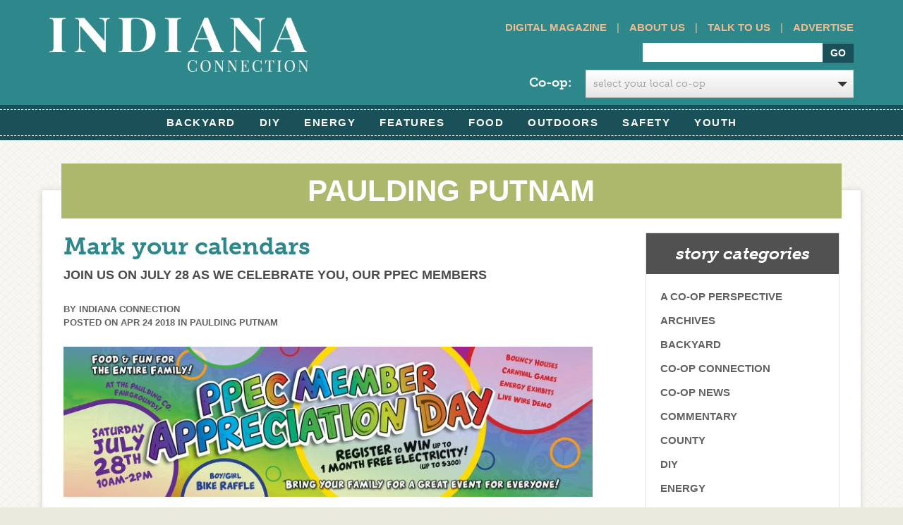

--- FILE ---
content_type: text/html; charset=UTF-8
request_url: https://www.indianaconnection.org/mark-your-calendars/
body_size: 14877
content:
<!doctype html>
<html>
<meta http-equiv="X-UA-Compatible" content="IE=Edge" />

	<head>
		<!-- Facebook Pixel Code -->
<script>

!function(f,b,e,v,n,t,s)


{if(f.fbq)return;n=f.fbq=function(){n.callMethod?


n.callMethod.apply(n,arguments):n.queue.push(arguments)};


if(!f._fbq)f._fbq=n;n.push=n;n.loaded=!0;n.version='2.0';


n.queue=[];t=b.createElement(e);t.async=!0;


t.src=v;s=b.getElementsByTagName(e)[0];


s.parentNode.insertBefore(t,s)}(window,document,'script',


'https://connect.facebook.net/en_US/fbevents.js');


fbq('init', '569565686756359');


fbq('track', 'PageView');

</script>
<noscript>
<img height="1" width="1"
src="https://www.facebook.com/tr?id=569565686756359&ev=PageView
&noscript=1"/>
</noscript>
<!-- End Facebook Pixel Code -->
<meta charset="utf-8">

		<title>Mark your calendars - Indiana Connection</title>
		<link rel="icon" type="image/png" href="https://www.indianaconnection.org/wp-content/themes/electric_consumer-org/library/images/favicon.png">
		<script src="https://use.typekit.net/dgz0sux.js"></script>
<script>try{Typekit.load({ async: true });}catch(e){}</script>
		<!-- Google Chrome Frame for IE -->
		<meta http-equiv="X-UA-Compatible" content="IE=edge,chrome=1">

		<!-- mobile meta (hooray!) -->
		<meta name="HandheldFriendly" content="True">
		<meta name="MobileOptimized" content="320">
		<meta id="dynamicViewport" name="viewport" content="width=device-width, initial-scale=1.0">

		<!-- icons & favicons (for more: http://www.jonathantneal.com/blog/understand-the-favicon/) -->
		<link rel="apple-touch-icon" href="https://www.indianaconnection.org/wp-content/themes/electric_consumer-org/library/images/apple-icon-touch.png">
		<link rel="icon" href="https://www.indianaconnection.org/wp-content/themes/electric_consumer-org/favicon.ico">
		<!--[if IE]>
			<link rel="shortcut icon" href="https://www.indianaconnection.org/wp-content/themes/electric_consumer-org/favicon.ico">
		<![endif]-->
		<!-- or, set /favicon.ico for IE10 win -->
		<meta name="msapplication-TileColor" content="#f01d4f">
		<meta name="msapplication-TileImage" content="https://www.indianaconnection.org/wp-content/themes/electric_consumer-org/library/images/win8-tile-icon.png">

  		

		<!-- wordpress head functions -->
		<meta name='robots' content='index, follow, max-image-preview:large, max-snippet:-1, max-video-preview:-1' />

	<!-- This site is optimized with the Yoast SEO plugin v26.8 - https://yoast.com/product/yoast-seo-wordpress/ -->
	<meta name="description" content="PPEC’s Member Appreciation Day is planned for Saturday, July 28. Members are invited to attend this event at the Paulding County Fairgrounds from 10 a.m." />
	<link rel="canonical" href="https://www.indianaconnection.org/mark-your-calendars/" />
	<meta property="og:locale" content="en_US" />
	<meta property="og:type" content="article" />
	<meta property="og:title" content="Mark your calendars - Indiana Connection" />
	<meta property="og:description" content="PPEC’s Member Appreciation Day is planned for Saturday, July 28. Members are invited to attend this event at the Paulding County Fairgrounds from 10 a.m." />
	<meta property="og:url" content="https://www.indianaconnection.org/mark-your-calendars/" />
	<meta property="og:site_name" content="Indiana Connection" />
	<meta property="article:published_time" content="2018-04-24T19:08:06+00:00" />
	<meta property="og:image" content="https://www.indianaconnection.org/wp-content/uploads/2018/04/PPEC-Member-Appreciation-Day-2018_FINAL-1.jpg" />
	<meta property="og:image:width" content="2000" />
	<meta property="og:image:height" content="568" />
	<meta property="og:image:type" content="image/jpeg" />
	<meta name="author" content="Indiana Connection" />
	<meta name="twitter:label1" content="Written by" />
	<meta name="twitter:data1" content="Indiana Connection" />
	<meta name="twitter:label2" content="Est. reading time" />
	<meta name="twitter:data2" content="1 minute" />
	<script type="application/ld+json" class="yoast-schema-graph">{"@context":"https://schema.org","@graph":[{"@type":"Article","@id":"https://www.indianaconnection.org/mark-your-calendars/#article","isPartOf":{"@id":"https://www.indianaconnection.org/mark-your-calendars/"},"author":{"name":"Indiana Connection","@id":"https://www.indianaconnection.org/#/schema/person/feb970b37e8c99270b75ae63ac303cfb"},"headline":"Mark your calendars","datePublished":"2018-04-24T19:08:06+00:00","mainEntityOfPage":{"@id":"https://www.indianaconnection.org/mark-your-calendars/"},"wordCount":210,"image":{"@id":"https://www.indianaconnection.org/mark-your-calendars/#primaryimage"},"thumbnailUrl":"https://www.indianaconnection.org/wp-content/uploads/2018/04/PPEC-Member-Appreciation-Day-2018_FINAL-1.jpg","articleSection":["Paulding Putnam"],"inLanguage":"en-US"},{"@type":"WebPage","@id":"https://www.indianaconnection.org/mark-your-calendars/","url":"https://www.indianaconnection.org/mark-your-calendars/","name":"Mark your calendars - Indiana Connection","isPartOf":{"@id":"https://www.indianaconnection.org/#website"},"primaryImageOfPage":{"@id":"https://www.indianaconnection.org/mark-your-calendars/#primaryimage"},"image":{"@id":"https://www.indianaconnection.org/mark-your-calendars/#primaryimage"},"thumbnailUrl":"https://www.indianaconnection.org/wp-content/uploads/2018/04/PPEC-Member-Appreciation-Day-2018_FINAL-1.jpg","datePublished":"2018-04-24T19:08:06+00:00","author":{"@id":"https://www.indianaconnection.org/#/schema/person/feb970b37e8c99270b75ae63ac303cfb"},"description":"PPEC’s Member Appreciation Day is planned for Saturday, July 28. Members are invited to attend this event at the Paulding County Fairgrounds from 10 a.m.","breadcrumb":{"@id":"https://www.indianaconnection.org/mark-your-calendars/#breadcrumb"},"inLanguage":"en-US","potentialAction":[{"@type":"ReadAction","target":["https://www.indianaconnection.org/mark-your-calendars/"]}]},{"@type":"ImageObject","inLanguage":"en-US","@id":"https://www.indianaconnection.org/mark-your-calendars/#primaryimage","url":"https://www.indianaconnection.org/wp-content/uploads/2018/04/PPEC-Member-Appreciation-Day-2018_FINAL-1.jpg","contentUrl":"https://www.indianaconnection.org/wp-content/uploads/2018/04/PPEC-Member-Appreciation-Day-2018_FINAL-1.jpg","width":2000,"height":568},{"@type":"BreadcrumbList","@id":"https://www.indianaconnection.org/mark-your-calendars/#breadcrumb","itemListElement":[{"@type":"ListItem","position":1,"name":"Home","item":"https://www.indianaconnection.org/"},{"@type":"ListItem","position":2,"name":"Story Archives","item":"https://www.indianaconnection.org/story-archives/"},{"@type":"ListItem","position":3,"name":"Mark your calendars"}]},{"@type":"WebSite","@id":"https://www.indianaconnection.org/#website","url":"https://www.indianaconnection.org/","name":"Indiana Connection","description":"","potentialAction":[{"@type":"SearchAction","target":{"@type":"EntryPoint","urlTemplate":"https://www.indianaconnection.org/?s={search_term_string}"},"query-input":{"@type":"PropertyValueSpecification","valueRequired":true,"valueName":"search_term_string"}}],"inLanguage":"en-US"},{"@type":"Person","@id":"https://www.indianaconnection.org/#/schema/person/feb970b37e8c99270b75ae63ac303cfb","name":"Indiana Connection","image":{"@type":"ImageObject","inLanguage":"en-US","@id":"https://www.indianaconnection.org/#/schema/person/image/","url":"https://secure.gravatar.com/avatar/0d1b8cd4cc2128c80eb219c05767a97def080beb4a0e97d9c238f91017df4477?s=96&d=mm&r=g","contentUrl":"https://secure.gravatar.com/avatar/0d1b8cd4cc2128c80eb219c05767a97def080beb4a0e97d9c238f91017df4477?s=96&d=mm&r=g","caption":"Indiana Connection"},"url":"https://www.indianaconnection.org/author/econsumer/"}]}</script>
	<!-- / Yoast SEO plugin. -->


<link rel='dns-prefetch' href='//use.typekit.net' />
<link rel='dns-prefetch' href='//maxcdn.bootstrapcdn.com' />
<link rel="alternate" type="application/rss+xml" title="Indiana Connection &raquo; Feed" href="https://www.indianaconnection.org/feed/" />
<link rel="alternate" type="application/rss+xml" title="Indiana Connection &raquo; Comments Feed" href="https://www.indianaconnection.org/comments/feed/" />
<link rel="alternate" title="oEmbed (JSON)" type="application/json+oembed" href="https://www.indianaconnection.org/wp-json/oembed/1.0/embed?url=https%3A%2F%2Fwww.indianaconnection.org%2Fmark-your-calendars%2F" />
<link rel="alternate" title="oEmbed (XML)" type="text/xml+oembed" href="https://www.indianaconnection.org/wp-json/oembed/1.0/embed?url=https%3A%2F%2Fwww.indianaconnection.org%2Fmark-your-calendars%2F&#038;format=xml" />
		<!-- This site uses the Google Analytics by MonsterInsights plugin v9.11.1 - Using Analytics tracking - https://www.monsterinsights.com/ -->
		<!-- Note: MonsterInsights is not currently configured on this site. The site owner needs to authenticate with Google Analytics in the MonsterInsights settings panel. -->
					<!-- No tracking code set -->
				<!-- / Google Analytics by MonsterInsights -->
		<style id='wp-img-auto-sizes-contain-inline-css' type='text/css'>
img:is([sizes=auto i],[sizes^="auto," i]){contain-intrinsic-size:3000px 1500px}
/*# sourceURL=wp-img-auto-sizes-contain-inline-css */
</style>
<style id='wp-emoji-styles-inline-css' type='text/css'>

	img.wp-smiley, img.emoji {
		display: inline !important;
		border: none !important;
		box-shadow: none !important;
		height: 1em !important;
		width: 1em !important;
		margin: 0 0.07em !important;
		vertical-align: -0.1em !important;
		background: none !important;
		padding: 0 !important;
	}
/*# sourceURL=wp-emoji-styles-inline-css */
</style>
<style id='wp-block-library-inline-css' type='text/css'>
:root{--wp-block-synced-color:#7a00df;--wp-block-synced-color--rgb:122,0,223;--wp-bound-block-color:var(--wp-block-synced-color);--wp-editor-canvas-background:#ddd;--wp-admin-theme-color:#007cba;--wp-admin-theme-color--rgb:0,124,186;--wp-admin-theme-color-darker-10:#006ba1;--wp-admin-theme-color-darker-10--rgb:0,107,160.5;--wp-admin-theme-color-darker-20:#005a87;--wp-admin-theme-color-darker-20--rgb:0,90,135;--wp-admin-border-width-focus:2px}@media (min-resolution:192dpi){:root{--wp-admin-border-width-focus:1.5px}}.wp-element-button{cursor:pointer}:root .has-very-light-gray-background-color{background-color:#eee}:root .has-very-dark-gray-background-color{background-color:#313131}:root .has-very-light-gray-color{color:#eee}:root .has-very-dark-gray-color{color:#313131}:root .has-vivid-green-cyan-to-vivid-cyan-blue-gradient-background{background:linear-gradient(135deg,#00d084,#0693e3)}:root .has-purple-crush-gradient-background{background:linear-gradient(135deg,#34e2e4,#4721fb 50%,#ab1dfe)}:root .has-hazy-dawn-gradient-background{background:linear-gradient(135deg,#faaca8,#dad0ec)}:root .has-subdued-olive-gradient-background{background:linear-gradient(135deg,#fafae1,#67a671)}:root .has-atomic-cream-gradient-background{background:linear-gradient(135deg,#fdd79a,#004a59)}:root .has-nightshade-gradient-background{background:linear-gradient(135deg,#330968,#31cdcf)}:root .has-midnight-gradient-background{background:linear-gradient(135deg,#020381,#2874fc)}:root{--wp--preset--font-size--normal:16px;--wp--preset--font-size--huge:42px}.has-regular-font-size{font-size:1em}.has-larger-font-size{font-size:2.625em}.has-normal-font-size{font-size:var(--wp--preset--font-size--normal)}.has-huge-font-size{font-size:var(--wp--preset--font-size--huge)}.has-text-align-center{text-align:center}.has-text-align-left{text-align:left}.has-text-align-right{text-align:right}.has-fit-text{white-space:nowrap!important}#end-resizable-editor-section{display:none}.aligncenter{clear:both}.items-justified-left{justify-content:flex-start}.items-justified-center{justify-content:center}.items-justified-right{justify-content:flex-end}.items-justified-space-between{justify-content:space-between}.screen-reader-text{border:0;clip-path:inset(50%);height:1px;margin:-1px;overflow:hidden;padding:0;position:absolute;width:1px;word-wrap:normal!important}.screen-reader-text:focus{background-color:#ddd;clip-path:none;color:#444;display:block;font-size:1em;height:auto;left:5px;line-height:normal;padding:15px 23px 14px;text-decoration:none;top:5px;width:auto;z-index:100000}html :where(.has-border-color){border-style:solid}html :where([style*=border-top-color]){border-top-style:solid}html :where([style*=border-right-color]){border-right-style:solid}html :where([style*=border-bottom-color]){border-bottom-style:solid}html :where([style*=border-left-color]){border-left-style:solid}html :where([style*=border-width]){border-style:solid}html :where([style*=border-top-width]){border-top-style:solid}html :where([style*=border-right-width]){border-right-style:solid}html :where([style*=border-bottom-width]){border-bottom-style:solid}html :where([style*=border-left-width]){border-left-style:solid}html :where(img[class*=wp-image-]){height:auto;max-width:100%}:where(figure){margin:0 0 1em}html :where(.is-position-sticky){--wp-admin--admin-bar--position-offset:var(--wp-admin--admin-bar--height,0px)}@media screen and (max-width:600px){html :where(.is-position-sticky){--wp-admin--admin-bar--position-offset:0px}}

/*# sourceURL=wp-block-library-inline-css */
</style><style id='global-styles-inline-css' type='text/css'>
:root{--wp--preset--aspect-ratio--square: 1;--wp--preset--aspect-ratio--4-3: 4/3;--wp--preset--aspect-ratio--3-4: 3/4;--wp--preset--aspect-ratio--3-2: 3/2;--wp--preset--aspect-ratio--2-3: 2/3;--wp--preset--aspect-ratio--16-9: 16/9;--wp--preset--aspect-ratio--9-16: 9/16;--wp--preset--color--black: #000000;--wp--preset--color--cyan-bluish-gray: #abb8c3;--wp--preset--color--white: #ffffff;--wp--preset--color--pale-pink: #f78da7;--wp--preset--color--vivid-red: #cf2e2e;--wp--preset--color--luminous-vivid-orange: #ff6900;--wp--preset--color--luminous-vivid-amber: #fcb900;--wp--preset--color--light-green-cyan: #7bdcb5;--wp--preset--color--vivid-green-cyan: #00d084;--wp--preset--color--pale-cyan-blue: #8ed1fc;--wp--preset--color--vivid-cyan-blue: #0693e3;--wp--preset--color--vivid-purple: #9b51e0;--wp--preset--gradient--vivid-cyan-blue-to-vivid-purple: linear-gradient(135deg,rgb(6,147,227) 0%,rgb(155,81,224) 100%);--wp--preset--gradient--light-green-cyan-to-vivid-green-cyan: linear-gradient(135deg,rgb(122,220,180) 0%,rgb(0,208,130) 100%);--wp--preset--gradient--luminous-vivid-amber-to-luminous-vivid-orange: linear-gradient(135deg,rgb(252,185,0) 0%,rgb(255,105,0) 100%);--wp--preset--gradient--luminous-vivid-orange-to-vivid-red: linear-gradient(135deg,rgb(255,105,0) 0%,rgb(207,46,46) 100%);--wp--preset--gradient--very-light-gray-to-cyan-bluish-gray: linear-gradient(135deg,rgb(238,238,238) 0%,rgb(169,184,195) 100%);--wp--preset--gradient--cool-to-warm-spectrum: linear-gradient(135deg,rgb(74,234,220) 0%,rgb(151,120,209) 20%,rgb(207,42,186) 40%,rgb(238,44,130) 60%,rgb(251,105,98) 80%,rgb(254,248,76) 100%);--wp--preset--gradient--blush-light-purple: linear-gradient(135deg,rgb(255,206,236) 0%,rgb(152,150,240) 100%);--wp--preset--gradient--blush-bordeaux: linear-gradient(135deg,rgb(254,205,165) 0%,rgb(254,45,45) 50%,rgb(107,0,62) 100%);--wp--preset--gradient--luminous-dusk: linear-gradient(135deg,rgb(255,203,112) 0%,rgb(199,81,192) 50%,rgb(65,88,208) 100%);--wp--preset--gradient--pale-ocean: linear-gradient(135deg,rgb(255,245,203) 0%,rgb(182,227,212) 50%,rgb(51,167,181) 100%);--wp--preset--gradient--electric-grass: linear-gradient(135deg,rgb(202,248,128) 0%,rgb(113,206,126) 100%);--wp--preset--gradient--midnight: linear-gradient(135deg,rgb(2,3,129) 0%,rgb(40,116,252) 100%);--wp--preset--font-size--small: 13px;--wp--preset--font-size--medium: 20px;--wp--preset--font-size--large: 36px;--wp--preset--font-size--x-large: 42px;--wp--preset--spacing--20: 0.44rem;--wp--preset--spacing--30: 0.67rem;--wp--preset--spacing--40: 1rem;--wp--preset--spacing--50: 1.5rem;--wp--preset--spacing--60: 2.25rem;--wp--preset--spacing--70: 3.38rem;--wp--preset--spacing--80: 5.06rem;--wp--preset--shadow--natural: 6px 6px 9px rgba(0, 0, 0, 0.2);--wp--preset--shadow--deep: 12px 12px 50px rgba(0, 0, 0, 0.4);--wp--preset--shadow--sharp: 6px 6px 0px rgba(0, 0, 0, 0.2);--wp--preset--shadow--outlined: 6px 6px 0px -3px rgb(255, 255, 255), 6px 6px rgb(0, 0, 0);--wp--preset--shadow--crisp: 6px 6px 0px rgb(0, 0, 0);}:where(.is-layout-flex){gap: 0.5em;}:where(.is-layout-grid){gap: 0.5em;}body .is-layout-flex{display: flex;}.is-layout-flex{flex-wrap: wrap;align-items: center;}.is-layout-flex > :is(*, div){margin: 0;}body .is-layout-grid{display: grid;}.is-layout-grid > :is(*, div){margin: 0;}:where(.wp-block-columns.is-layout-flex){gap: 2em;}:where(.wp-block-columns.is-layout-grid){gap: 2em;}:where(.wp-block-post-template.is-layout-flex){gap: 1.25em;}:where(.wp-block-post-template.is-layout-grid){gap: 1.25em;}.has-black-color{color: var(--wp--preset--color--black) !important;}.has-cyan-bluish-gray-color{color: var(--wp--preset--color--cyan-bluish-gray) !important;}.has-white-color{color: var(--wp--preset--color--white) !important;}.has-pale-pink-color{color: var(--wp--preset--color--pale-pink) !important;}.has-vivid-red-color{color: var(--wp--preset--color--vivid-red) !important;}.has-luminous-vivid-orange-color{color: var(--wp--preset--color--luminous-vivid-orange) !important;}.has-luminous-vivid-amber-color{color: var(--wp--preset--color--luminous-vivid-amber) !important;}.has-light-green-cyan-color{color: var(--wp--preset--color--light-green-cyan) !important;}.has-vivid-green-cyan-color{color: var(--wp--preset--color--vivid-green-cyan) !important;}.has-pale-cyan-blue-color{color: var(--wp--preset--color--pale-cyan-blue) !important;}.has-vivid-cyan-blue-color{color: var(--wp--preset--color--vivid-cyan-blue) !important;}.has-vivid-purple-color{color: var(--wp--preset--color--vivid-purple) !important;}.has-black-background-color{background-color: var(--wp--preset--color--black) !important;}.has-cyan-bluish-gray-background-color{background-color: var(--wp--preset--color--cyan-bluish-gray) !important;}.has-white-background-color{background-color: var(--wp--preset--color--white) !important;}.has-pale-pink-background-color{background-color: var(--wp--preset--color--pale-pink) !important;}.has-vivid-red-background-color{background-color: var(--wp--preset--color--vivid-red) !important;}.has-luminous-vivid-orange-background-color{background-color: var(--wp--preset--color--luminous-vivid-orange) !important;}.has-luminous-vivid-amber-background-color{background-color: var(--wp--preset--color--luminous-vivid-amber) !important;}.has-light-green-cyan-background-color{background-color: var(--wp--preset--color--light-green-cyan) !important;}.has-vivid-green-cyan-background-color{background-color: var(--wp--preset--color--vivid-green-cyan) !important;}.has-pale-cyan-blue-background-color{background-color: var(--wp--preset--color--pale-cyan-blue) !important;}.has-vivid-cyan-blue-background-color{background-color: var(--wp--preset--color--vivid-cyan-blue) !important;}.has-vivid-purple-background-color{background-color: var(--wp--preset--color--vivid-purple) !important;}.has-black-border-color{border-color: var(--wp--preset--color--black) !important;}.has-cyan-bluish-gray-border-color{border-color: var(--wp--preset--color--cyan-bluish-gray) !important;}.has-white-border-color{border-color: var(--wp--preset--color--white) !important;}.has-pale-pink-border-color{border-color: var(--wp--preset--color--pale-pink) !important;}.has-vivid-red-border-color{border-color: var(--wp--preset--color--vivid-red) !important;}.has-luminous-vivid-orange-border-color{border-color: var(--wp--preset--color--luminous-vivid-orange) !important;}.has-luminous-vivid-amber-border-color{border-color: var(--wp--preset--color--luminous-vivid-amber) !important;}.has-light-green-cyan-border-color{border-color: var(--wp--preset--color--light-green-cyan) !important;}.has-vivid-green-cyan-border-color{border-color: var(--wp--preset--color--vivid-green-cyan) !important;}.has-pale-cyan-blue-border-color{border-color: var(--wp--preset--color--pale-cyan-blue) !important;}.has-vivid-cyan-blue-border-color{border-color: var(--wp--preset--color--vivid-cyan-blue) !important;}.has-vivid-purple-border-color{border-color: var(--wp--preset--color--vivid-purple) !important;}.has-vivid-cyan-blue-to-vivid-purple-gradient-background{background: var(--wp--preset--gradient--vivid-cyan-blue-to-vivid-purple) !important;}.has-light-green-cyan-to-vivid-green-cyan-gradient-background{background: var(--wp--preset--gradient--light-green-cyan-to-vivid-green-cyan) !important;}.has-luminous-vivid-amber-to-luminous-vivid-orange-gradient-background{background: var(--wp--preset--gradient--luminous-vivid-amber-to-luminous-vivid-orange) !important;}.has-luminous-vivid-orange-to-vivid-red-gradient-background{background: var(--wp--preset--gradient--luminous-vivid-orange-to-vivid-red) !important;}.has-very-light-gray-to-cyan-bluish-gray-gradient-background{background: var(--wp--preset--gradient--very-light-gray-to-cyan-bluish-gray) !important;}.has-cool-to-warm-spectrum-gradient-background{background: var(--wp--preset--gradient--cool-to-warm-spectrum) !important;}.has-blush-light-purple-gradient-background{background: var(--wp--preset--gradient--blush-light-purple) !important;}.has-blush-bordeaux-gradient-background{background: var(--wp--preset--gradient--blush-bordeaux) !important;}.has-luminous-dusk-gradient-background{background: var(--wp--preset--gradient--luminous-dusk) !important;}.has-pale-ocean-gradient-background{background: var(--wp--preset--gradient--pale-ocean) !important;}.has-electric-grass-gradient-background{background: var(--wp--preset--gradient--electric-grass) !important;}.has-midnight-gradient-background{background: var(--wp--preset--gradient--midnight) !important;}.has-small-font-size{font-size: var(--wp--preset--font-size--small) !important;}.has-medium-font-size{font-size: var(--wp--preset--font-size--medium) !important;}.has-large-font-size{font-size: var(--wp--preset--font-size--large) !important;}.has-x-large-font-size{font-size: var(--wp--preset--font-size--x-large) !important;}
/*# sourceURL=global-styles-inline-css */
</style>

<style id='classic-theme-styles-inline-css' type='text/css'>
/*! This file is auto-generated */
.wp-block-button__link{color:#fff;background-color:#32373c;border-radius:9999px;box-shadow:none;text-decoration:none;padding:calc(.667em + 2px) calc(1.333em + 2px);font-size:1.125em}.wp-block-file__button{background:#32373c;color:#fff;text-decoration:none}
/*# sourceURL=/wp-includes/css/classic-themes.min.css */
</style>
<link rel='stylesheet' id='categories-images-styles-css' href='https://www.indianaconnection.org/wp-content/plugins/categories-images/assets/css/zci-styles.css' type='text/css' media='all' />
<link rel='stylesheet' id='photospace_responsive_gallery-frontend-css' href='https://www.indianaconnection.org/wp-content/plugins/photospace-responsive/plugin-assets/css/frontend.css' type='text/css' media='all' />
<link rel='stylesheet' id='bootstrap-stylesheet-css' href='https://www.indianaconnection.org/wp-content/themes/electric_consumer-org/library/css/bootstrap.css' type='text/css' media='all' />
<link rel='stylesheet' id='bones-stylesheet-css' href='https://www.indianaconnection.org/wp-content/themes/electric_consumer-org/library/css/style.css' type='text/css' media='all' />
<link rel='stylesheet' id='font-awesome-css' href='//maxcdn.bootstrapcdn.com/font-awesome/4.2.0/css/font-awesome.min.css' type='text/css' media='all' />
<script type="text/javascript" src="https://www.indianaconnection.org/wp-includes/js/jquery/jquery.min.js" id="jquery-core-js"></script>
<script type="text/javascript" src="https://www.indianaconnection.org/wp-includes/js/jquery/jquery-migrate.min.js" id="jquery-migrate-js"></script>
<script type="text/javascript" src="//use.typekit.net/bcl3tee.js" id="typekit-js"></script>
<script type="text/javascript" src="https://www.indianaconnection.org/wp-content/themes/electric_consumer-org/library/js/libs/modernizr.custom.min.js" id="bones-modernizr-js"></script>
<script type="text/javascript" src="https://www.indianaconnection.org/wp-content/themes/electric_consumer-org/library/js/libs/jquery.selectric.js" id="selectric-js"></script>
<script type="text/javascript" src="https://www.indianaconnection.org/wp-content/themes/electric_consumer-org/library/js/libs/respond.min.js" id="respond-js-js"></script>
<link rel="https://api.w.org/" href="https://www.indianaconnection.org/wp-json/" /><link rel="alternate" title="JSON" type="application/json" href="https://www.indianaconnection.org/wp-json/wp/v2/posts/19683" /><link rel='shortlink' href='https://www.indianaconnection.org/?p=19683' />
<!--	photospace [ START ] -->
<style type="text/css">

.photospace_res ul.thumbs img {
    width: 0px;
    height: 0px;
}

.photospace_res .thumnail_row a.pageLink {
    width: 0px;
    height: 0px;
    line-height: 0px;
}



</style>
<!--	photospace [ END ] --> 
<script type="text/javascript">
(function(url){
	if(/(?:Chrome\/26\.0\.1410\.63 Safari\/537\.31|WordfenceTestMonBot)/.test(navigator.userAgent)){ return; }
	var addEvent = function(evt, handler) {
		if (window.addEventListener) {
			document.addEventListener(evt, handler, false);
		} else if (window.attachEvent) {
			document.attachEvent('on' + evt, handler);
		}
	};
	var removeEvent = function(evt, handler) {
		if (window.removeEventListener) {
			document.removeEventListener(evt, handler, false);
		} else if (window.detachEvent) {
			document.detachEvent('on' + evt, handler);
		}
	};
	var evts = 'contextmenu dblclick drag dragend dragenter dragleave dragover dragstart drop keydown keypress keyup mousedown mousemove mouseout mouseover mouseup mousewheel scroll'.split(' ');
	var logHuman = function() {
		if (window.wfLogHumanRan) { return; }
		window.wfLogHumanRan = true;
		var wfscr = document.createElement('script');
		wfscr.type = 'text/javascript';
		wfscr.async = true;
		wfscr.src = url + '&r=' + Math.random();
		(document.getElementsByTagName('head')[0]||document.getElementsByTagName('body')[0]).appendChild(wfscr);
		for (var i = 0; i < evts.length; i++) {
			removeEvent(evts[i], logHuman);
		}
	};
	for (var i = 0; i < evts.length; i++) {
		addEvent(evts[i], logHuman);
	}
})('//www.indianaconnection.org/?wordfence_lh=1&hid=0ACAC6C330950AA2477AF8E70792A86D');
</script><script>document.documentElement.className += " js";</script>
		<!-- Facebook Pixel Code -->
		<script>
			var aepc_pixel = {"pixel_id":"569565686756359","user":{},"enable_advanced_events":"yes","fire_delay":"0"},
				aepc_pixel_args = [],
				aepc_extend_args = function( args ) {
					if ( typeof args === 'undefined' ) {
						args = {};
					}

					for(var key in aepc_pixel_args)
						args[key] = aepc_pixel_args[key];

					return args;
				};

			// Extend args
			if ( 'yes' === aepc_pixel.enable_advanced_events ) {
				aepc_pixel_args.userAgent = navigator.userAgent;
				aepc_pixel_args.language = navigator.language;

				if ( document.referrer.indexOf( document.domain ) < 0 ) {
					aepc_pixel_args.referrer = document.referrer;
				}
			}
		</script>
		<script>
						!function(f,b,e,v,n,t,s){if(f.fbq)return;n=f.fbq=function(){n.callMethod?
				n.callMethod.apply(n,arguments):n.queue.push(arguments)};if(!f._fbq)f._fbq=n;
				n.push=n;n.loaded=!0;n.version='2.0';n.agent='dvpixelcaffeinewordpress';n.queue=[];t=b.createElement(e);t.async=!0;
				t.src=v;s=b.getElementsByTagName(e)[0];s.parentNode.insertBefore(t,s)}(window,
				document,'script','https://connect.facebook.net/en_US/fbevents.js');
			
						fbq('init', aepc_pixel.pixel_id, aepc_pixel.user);

						setTimeout( function() {
				fbq('track', "PageView", aepc_pixel_args);
			}, aepc_pixel.fire_delay * 1000 );
					</script>
				<noscript><img height="1" width="1" style="display:none"
		               src="https://www.facebook.com/tr?id=569565686756359&ev=PageView&noscript=1"
			/></noscript>
				<!-- End Facebook Pixel Code -->
				<style type="text/css" id="wp-custom-css">
			#main-nav .nav {
    float: none;
}
.fa-twitter:before {
    content: "";
	background-image: url("https://www.indianaconnection.org/wp-content/themes/electric_consumer-org/library/images/x-twitter.svg");
	height: 12px;
    width: 12px;
    display: block;
}
.entry-content h2{
	color: #ff1b01;
    font-weight: 600;
	font-size: 24px;
}
.header #searchform { 
    margin-bottom: 10px;
}
.mini-nav {
    padding-bottom: 10px;
}
.selectcoopdiv{
	clear: both;
    z-index: 99999;
    position: relative;
    width: 100%;
    text-align: left;
	display: block;
	    float: right;
}

.selectcoopdiv label {
    font-weight: bold;
    font-size: 18px;
    color: #fff;
	padding-top: 5px;
	    text-transform: none !important;
}
}

.selectcoopdiv p{
	overflow: visible !important;

}
@media (max-width: 767px) {
    #slider {display: inherit;}
}
#slider .flex-control-thumbs {
z-index: 9998;
}
.entry-content img {
	margin: 0 0 0 0;
}

.wp-block-image figcaption {
	font-size: 85%;
	font-weight: bold;
}

.button a {
	background: #f6ac5f !important
}

.button a:hover {
	background: #2e878a !important
}		</style>
				<!-- end of wordpress head -->
		 
		<!-- drop Google Analytics Here -->
		<!-- end analytics -->
		<script type="text/javascript">
			//Typekit - load early to avoid flash of unstyled text
	    	try{Typekit.load();}catch(e){};
	    </script>

	 
	<!--[if lte IE 9]>
		<style type="text/css">
			.stories .story .content {
				width: 50%;
			}
		</style>
	<![endif]-->

	</head>

	<body class="wp-singular post-template-default single single-post postid-19683 single-format-standard wp-theme-electric_consumer-org category-paulding-putnam-electric-cooperative category-co-op-news chrome osx">
			<header class="header" role="banner">

				<div id="inner-header" class="container">
					<div class="row">
						<!-- to use a image just replace the bloginfo('name') with your img src and remove the surrounding <p> -->
						<h1 id="logo" class="col-md-4 col-sm-4">
							<a href="https://www.indianaconnection.org" rel="nofollow">
								<img  id="site_logo"  src='https://www.indianaconnection.org/wp-content/themes/electric_consumer-org/library/images/indcon-logo.png' alt="logo" /></a>
						</h1>
 
						<div class="col-md-8 search">
							<div class="mini-nav"><a href="https://www.indianaconnection.org/digital-magazine">Digital Magazine</a> | <a href="https://www.indianaconnection.org/about-us">About Us</a> | <a href="https://www.indianaconnection.org/talk-to-us">Talk to Us</a> | <a href="https://www.indianaconnection.org/advertising-in-indiana-connection">Advertise</a> </div>
							<div class="tagline show-mobile"></div>
							<form role="search" method="get" id="searchform" action="https://www.indianaconnection.org/" >
    <label class="screen-reader-text" for="s"></label>
    <input type="text" value="" name="s" id="s" placeholder="" />
    <input type="submit" class="btn" id="searchsubmit" value="Go" />
    </form>							 <div class="selectcoopdiv" style="clear: both;">
          <div class="row">
            <div class="col-md-2 col-md-offset-2 col-xs-3 text-right"> <label>Co-op:</label> </div>
            <div class="col-md-8  col-xs-9">
              <select id="select-coop">
                <option value="">Select your local Co-op</option>
                <option  value="bartholomew-county-remc">Bartholomew County REMC</option><option  value="boone-power">Boone Power</option><option  value="carroll-white-remc">Carroll White REMC</option><option  value="clark-county-remc">Clark County REMC</option><option  value="daviess-martin-county-remc">Daviess-Martin County REMC</option><option  value="decatur-county-remc">Decatur County REMC</option><option  value="dubois-rec">Dubois REC</option><option  value="fulton-county-remc">Fulton County REMC</option><option  value="harrison-remc">Harrison REMC</option><option  value="heartland-remc">Heartland REMC</option><option  value="henry-county-remc">Henry County REMC</option><option  value="jackson-county-remc">Jackson County REMC</option><option  value="jasper-county-remc">Jasper County REMC</option><option  value="jay-county-remc">Jay County REMC</option><option  value="kankakee-valley-remc">Kankakee Valley REMC</option><option  value="kosciusko-remc">Kosciusko REMC</option><option  value="lagrange-county-remc">LaGrange County REMC</option><option  value="marshall-county-remc">Marshall County REMC</option><option  value="miami-cass-remc">Miami-Cass REMC</option><option  value="newton-county-remc">Newton County REMC</option><option  value="noble-remc">Noble REMC</option><option  value="orange-county-remc">Orange County REMC</option><option  value="paulding-putnam-electric-cooperative">Paulding Putnam</option><option  value="southeastern-indiana-remc">Southeastern Indiana REMC</option><option  value="southern-indiana-power">Southern Indiana Power</option><option  value="steuben-county-remc">Steuben County REMC</option><option  value="tipmont">Tipmont</option><option  value="warren-county-remc">Warren County REMC</option><option  value="win-energy-remc">WIN Energy REMC</option>
              </select>
            </div>
         	 </div>
        	</div>							<div class="tagline"></div>
						</div>
					</div>
				</div> <!-- end #inner-header -->

			</header> <!-- end header -->
			<!-- CUSTOM NAV to handle full width dropdown -->
			<div id="main-nav">
				<nav class="navbar navbar-default" role="navigation">
					<div class="top-border"></div>
					<div class="container">
						<ul id="menu-main-menu" class="nav navbar-nav"><li id="menu-item-490" class="menu-item menu-item-type-taxonomy menu-item-object-category menu-item-490"><a href="https://www.indianaconnection.org/category/backyard/">Backyard</a></li>
<li id="menu-item-11641" class="menu-item menu-item-type-taxonomy menu-item-object-category menu-item-11641"><a href="https://www.indianaconnection.org/category/diy/">DIY</a></li>
<li id="menu-item-15265" class="menu-item menu-item-type-taxonomy menu-item-object-category menu-item-has-children menu-item-15265"><a href="https://www.indianaconnection.org/category/energy/">Energy</a>
<ul class="sub-menu">
	<li id="menu-item-650" class="menu-item menu-item-type-taxonomy menu-item-object-category menu-item-650"><a href="https://www.indianaconnection.org/category/product-picks/">Product Picks</a></li>
	<li id="menu-item-15252" class="menu-item menu-item-type-taxonomy menu-item-object-category menu-item-15252"><a href="https://www.indianaconnection.org/category/product-recalls/">Product Recalls</a></li>
</ul>
</li>
<li id="menu-item-934" class="menu-item menu-item-type-taxonomy menu-item-object-category menu-item-has-children menu-item-934"><a href="https://www.indianaconnection.org/category/features/">Features</a>
<ul class="sub-menu">
	<li id="menu-item-40441" class="menu-item menu-item-type-taxonomy menu-item-object-category menu-item-40441"><a href="https://www.indianaconnection.org/category/features/from-the-editor-features/">From the Editor</a></li>
	<li id="menu-item-24646" class="menu-item menu-item-type-taxonomy menu-item-object-category menu-item-24646"><a href="https://www.indianaconnection.org/category/features/profile/">Profile</a></li>
	<li id="menu-item-24648" class="menu-item menu-item-type-taxonomy menu-item-object-category menu-item-24648"><a href="https://www.indianaconnection.org/category/features/pets/">Pets</a></li>
	<li id="menu-item-24649" class="menu-item menu-item-type-taxonomy menu-item-object-category menu-item-24649"><a href="https://www.indianaconnection.org/category/features/travel/">Travel</a></li>
	<li id="menu-item-24650" class="menu-item menu-item-type-taxonomy menu-item-object-category menu-item-24650"><a href="https://www.indianaconnection.org/category/features/county/">County</a></li>
</ul>
</li>
<li id="menu-item-489" class="menu-item menu-item-type-post_type_archive menu-item-object-recipes menu-item-has-children menu-item-489"><a href="https://www.indianaconnection.org/recipes/">Food</a>
<ul class="sub-menu">
	<li id="menu-item-251" class="menu-item menu-item-type-post_type menu-item-object-page menu-item-251"><a href="https://www.indianaconnection.org/food/submit-a-recipe/">Submit A Recipe</a></li>
	<li id="menu-item-14775" class="menu-item menu-item-type-taxonomy menu-item-object-category menu-item-14775"><a href="https://www.indianaconnection.org/category/indiana-eats/">Indiana Eats</a></li>
</ul>
</li>
<li id="menu-item-15266" class="menu-item menu-item-type-taxonomy menu-item-object-category menu-item-15266"><a href="https://www.indianaconnection.org/category/outdoors/">Outdoors</a></li>
<li id="menu-item-14634" class="menu-item menu-item-type-taxonomy menu-item-object-category menu-item-14634"><a href="https://www.indianaconnection.org/category/safety/">Safety</a></li>
<li id="menu-item-62109" class="menu-item menu-item-type-custom menu-item-object-custom menu-item-has-children menu-item-62109"><a href="#">Youth</a>
<ul class="sub-menu">
	<li id="menu-item-62111" class="menu-item menu-item-type-post_type menu-item-object-page menu-item-62111"><a href="https://www.indianaconnection.org/art-gallery/">Cooperative Student Art Contest</a></li>
	<li id="menu-item-62110" class="menu-item menu-item-type-post_type menu-item-object-page menu-item-62110"><a href="https://www.indianaconnection.org/youthpowerandhope/">Youth Power and Hope Awards</a></li>
</ul>
</li>
</ul>
					</div> 
						<!-- Brand and toggle get grouped for better mobile display --> 
						<div class="navbar-header"> 
							<button type="button" class="navbar-toggle" data-toggle="collapse" data-target=".navbar-collapse">
							  <span class="sr-only">Toggle navigation</span> 
							  <div class="navbar-icons">
								  <span class="icon-bar"></span> 
								  <span class="icon-bar"></span> 
								  <span class="icon-bar"></span>
							  </div>
							   <span class="navbar-text">MENU</span>
							</button> 
						</div>
					
					<div class="bottom-border"></div>
					<!-- Collect the nav links, forms, and other content for toggling -->
					<div class="collapse navbar-collapse navbar-ex1-collapse"> 
						<ul id="menu-mobile-menu" class="nav navbar-nav mobile-menu"><li id="menu-item-15272" class="menu-item menu-item-type-taxonomy menu-item-object-category menu-item-15272"><a title="Backyard" href="https://www.indianaconnection.org/category/backyard/">Backyard</a></li>
<li id="menu-item-15274" class="menu-item menu-item-type-taxonomy menu-item-object-category menu-item-15274"><a title="DIY" href="https://www.indianaconnection.org/category/diy/">DIY</a></li>
<li id="menu-item-15269" class="menu-item menu-item-type-taxonomy menu-item-object-category menu-item-15269"><a title="Energy" href="https://www.indianaconnection.org/category/energy/">Energy</a></li>
<li id="menu-item-15270" class="menu-item menu-item-type-taxonomy menu-item-object-category menu-item-15270"><a title="Features" href="https://www.indianaconnection.org/category/features/">Features</a></li>
<li id="menu-item-62113" class="menu-item menu-item-type-custom menu-item-object-custom menu-item-62113"><a title="Indiana Eats" href="https://www.indianaconnection.org/category/indiana-eats/">Indiana Eats</a></li>
<li id="menu-item-15271" class="menu-item menu-item-type-taxonomy menu-item-object-category menu-item-15271"><a title="Outdoors" href="https://www.indianaconnection.org/category/outdoors/">Outdoors</a></li>
<li id="menu-item-15281" class="menu-item menu-item-type-post_type_archive menu-item-object-recipes menu-item-15281"><a title="Recipes" href="https://www.indianaconnection.org/recipes/">Recipes</a></li>
<li id="menu-item-15275" class="menu-item menu-item-type-taxonomy menu-item-object-category menu-item-15275"><a title="Safety" href="https://www.indianaconnection.org/category/safety/">Safety</a></li>
<li id="menu-item-62112" class="menu-item menu-item-type-post_type menu-item-object-page menu-item-62112"><a title="Cooperative Student Art Contest" href="https://www.indianaconnection.org/art-gallery/">Cooperative Student Art Contest</a></li>
</ul>					</div>
				</nav>
			</div>
			
			<div class="bg-wrapper">			
			<div id="content" class="container">

				<header class="article-header">
					
					<h1 class="page-title entry-title" itemprop="headline">
					Paulding Putnam					</h1>
			    </header> <!-- end article header -->

				<div id="inner-content" class="row">
			
					
					<div id="main" class="col-md-9" role="main">

											
							<article id="post-19683" class="clearfix post-19683 post type-post status-publish format-standard has-post-thumbnail hentry category-paulding-putnam-electric-cooperative" role="article" itemscope itemtype="http://schema.org/BlogPosting">
								<h1 class="post-title">Mark your calendars</h1>
																	<h3 class="subtitle">Join us on July 28 as we celebrate you, our PPEC members</h3>
																<div class="meta">
									By <a href="https://www.indianaconnection.org/author/econsumer/" title="Posts by Indiana Connection" rel="author">Indiana Connection</a><br>
									Posted on Apr 24 2018 in <a href="https://www.indianaconnection.org/category/co-op-news/paulding-putnam-electric-cooperative/" rel="category tag">Paulding Putnam</a>								</div>
								
								<div class="share">
									<div class="addthis_toolbox addthis_default_style addthis_32x32_style">
										<a class="addthis_button_facebook"></a>
										<a class="addthis_button_twitter"></a>
										<a class="addthis_button_pinterest_share"></a>
										<a class="addthis_button_googleplus"></a>
										<a class="addthis_button_email"></a>
									</div>
								</div>
								
								<section class="entry-content clearfix" itemprop="articleBody">

									<p><img fetchpriority="high" decoding="async" class="alignleft wp-image-19684" src="http://www.indianaconnection.org/wp-content/uploads/2018/04/PPEC-Member-Appreciation-Day-2018_FINAL-1-300x85.jpg" alt="" width="750" height="213" srcset="https://www.indianaconnection.org/wp-content/uploads/2018/04/PPEC-Member-Appreciation-Day-2018_FINAL-1-300x85.jpg 300w, https://www.indianaconnection.org/wp-content/uploads/2018/04/PPEC-Member-Appreciation-Day-2018_FINAL-1-768x218.jpg 768w, https://www.indianaconnection.org/wp-content/uploads/2018/04/PPEC-Member-Appreciation-Day-2018_FINAL-1-1024x291.jpg 1024w, https://www.indianaconnection.org/wp-content/uploads/2018/04/PPEC-Member-Appreciation-Day-2018_FINAL-1-100x28.jpg 100w, https://www.indianaconnection.org/wp-content/uploads/2018/04/PPEC-Member-Appreciation-Day-2018_FINAL-1-1035x294.jpg 1035w, https://www.indianaconnection.org/wp-content/uploads/2018/04/PPEC-Member-Appreciation-Day-2018_FINAL-1-960x273.jpg 960w, https://www.indianaconnection.org/wp-content/uploads/2018/04/PPEC-Member-Appreciation-Day-2018_FINAL-1-650x185.jpg 650w, https://www.indianaconnection.org/wp-content/uploads/2018/04/PPEC-Member-Appreciation-Day-2018_FINAL-1.jpg 2000w" sizes="(max-width: 750px) 100vw, 750px" />PPEC’s Member Appreciation Day is planned for Saturday, July 28. Members are invited to attend this event at the Paulding County Fairgrounds from 10 a.m. to 2 p.m.<span class="Apple-converted-space"> </span></p>
<p>This is a fun family event with bouncy houses and carnival games. We’ll also be showcasing what the electric co-op has to offer.</p>
<p>Members will receive a FREE lunch and have the opportunity to enter a drawing for FREE electricity for 1 month (up to $300). A girl’s and boy’s bike (two total) will also be raffled off.<span class="Apple-converted-space"> </span></p>
<p>Our experienced staff will conduct a live wire demo that explains the dangers of electricity. This demo explains what to do if you are in a car accident and power lines are down.<span class="Apple-converted-space"> </span></p>
<p>Safety and Compliance Manager Dee Renollet has been conducting this demonstration for years at local schools and for emergency personnel, and it always resonates well. If you ask local students, it’s a fan favorite.</p>
<p>PPEC’s Energy Advisor Peter Niagu will be offering demonstrations with the PPEC energy bike. If you have questions when it comes to energy efficiency, he can definitely help.<span class="Apple-converted-space"> </span></p>
<p>More information will be provided in our June issue of the magazine, or you can also follow us on social media for updates.<span class="Apple-converted-space"> </span></p>
								</section> <!-- end article section -->
								            <div id="related-posts">
                <h4>Related Stories</h4>
                <div id="bones-related-posts">
                                       <div class="related_post">
                        <div class="related-posts-image">
                            <a class="entry-related" href="https://www.indianaconnection.org/ready-to-connect-016d_v038pau_ic/" title="Ready to connect"><img width="260" height="260" src="https://www.indianaconnection.org/wp-content/uploads/2023/03/GettyImages-1251503688-WEB-260x260.jpg" class="attachment-related-thumb size-related-thumb wp-post-image" alt="" decoding="async" srcset="https://www.indianaconnection.org/wp-content/uploads/2023/03/GettyImages-1251503688-WEB-260x260.jpg 260w, https://www.indianaconnection.org/wp-content/uploads/2023/03/GettyImages-1251503688-WEB-150x150.jpg 150w, https://www.indianaconnection.org/wp-content/uploads/2023/03/GettyImages-1251503688-WEB-350x350.jpg 350w, https://www.indianaconnection.org/wp-content/uploads/2023/03/GettyImages-1251503688-WEB-34x34.jpg 34w, https://www.indianaconnection.org/wp-content/uploads/2023/03/GettyImages-1251503688-WEB-300x300.jpg 300w, https://www.indianaconnection.org/wp-content/uploads/2023/03/GettyImages-1251503688-WEB-125x125.jpg 125w" sizes="(max-width: 260px) 100vw, 260px" /></a> 
                        </div>
                        <h6>
                            <a class="entry-related" href="https://www.indianaconnection.org/ready-to-connect-016d_v038pau_ic/" title="Ready to connect">Ready to connect</a>
                        </h6>
                    </div>
                                       <div class="related_post">
                        <div class="related-posts-image">
                            <a class="entry-related" href="https://www.indianaconnection.org/water-heater-woes-007_v038pau_ic/" title="Water heater woes"><img width="260" height="260" src="https://www.indianaconnection.org/wp-content/uploads/2025/12/Peter-Niagu-260x260.jpeg" class="attachment-related-thumb size-related-thumb wp-post-image" alt="" decoding="async" srcset="https://www.indianaconnection.org/wp-content/uploads/2025/12/Peter-Niagu-260x260.jpeg 260w, https://www.indianaconnection.org/wp-content/uploads/2025/12/Peter-Niagu-150x150.jpeg 150w, https://www.indianaconnection.org/wp-content/uploads/2025/12/Peter-Niagu-350x350.jpeg 350w, https://www.indianaconnection.org/wp-content/uploads/2025/12/Peter-Niagu-34x34.jpeg 34w, https://www.indianaconnection.org/wp-content/uploads/2025/12/Peter-Niagu-300x300.jpeg 300w, https://www.indianaconnection.org/wp-content/uploads/2025/12/Peter-Niagu-125x125.jpeg 125w" sizes="(max-width: 260px) 100vw, 260px" /></a> 
                        </div>
                        <h6>
                            <a class="entry-related" href="https://www.indianaconnection.org/water-heater-woes-007_v038pau_ic/" title="Water heater woes">Water heater woes</a>
                        </h6>
                    </div>
                                       <div class="related_post">
                        <div class="related-posts-image">
                            <a class="entry-related" href="https://www.indianaconnection.org/the-board-election-process-006_v038pau_ic/" title="The board election process"><img width="260" height="260" src="https://www.indianaconnection.org/wp-content/uploads/2024/12/GettyImages-637951430-edited-260x260.jpg" class="attachment-related-thumb size-related-thumb wp-post-image" alt="" decoding="async" loading="lazy" srcset="https://www.indianaconnection.org/wp-content/uploads/2024/12/GettyImages-637951430-edited-260x260.jpg 260w, https://www.indianaconnection.org/wp-content/uploads/2024/12/GettyImages-637951430-edited-150x150.jpg 150w, https://www.indianaconnection.org/wp-content/uploads/2024/12/GettyImages-637951430-edited-350x350.jpg 350w, https://www.indianaconnection.org/wp-content/uploads/2024/12/GettyImages-637951430-edited-34x34.jpg 34w, https://www.indianaconnection.org/wp-content/uploads/2024/12/GettyImages-637951430-edited-300x300.jpg 300w, https://www.indianaconnection.org/wp-content/uploads/2024/12/GettyImages-637951430-edited-125x125.jpg 125w" sizes="auto, (max-width: 260px) 100vw, 260px" /></a> 
                        </div>
                        <h6>
                            <a class="entry-related" href="https://www.indianaconnection.org/the-board-election-process-006_v038pau_ic/" title="The board election process">The board election process</a>
                        </h6>
                    </div>
                                   </div>
            <div class="clearfix"></div>
        </div>
      													
							</article> <!-- end article -->
					
									
					
									
					</div> <!-- end #main -->
    
									


				<div id="sidebar1" class="sidebar col-md-3 " role="complementary">


					
						<!-- This content shows up if there are no widgets defined in the backend. -->

					
					
						<div id="categories-3" class="widget-odd widget-last widget-first widget-1 widget widget_categories"><h4 class="widgettitle">Story Categories</h4>
			<ul>
					<li class="cat-item cat-item-132"><a href="https://www.indianaconnection.org/category/a-co-op-perspective/">A Co-op Perspective</a>
</li>
	<li class="cat-item cat-item-135"><a href="https://www.indianaconnection.org/category/archives/">Archives</a>
</li>
	<li class="cat-item cat-item-17"><a href="https://www.indianaconnection.org/category/backyard/">Backyard</a>
</li>
	<li class="cat-item cat-item-23"><a href="https://www.indianaconnection.org/category/co-op-connection/">Co-op Connection</a>
</li>
	<li class="cat-item cat-item-102"><a href="https://www.indianaconnection.org/category/co-op-news/">Co-op News</a>
</li>
	<li class="cat-item cat-item-8"><a href="https://www.indianaconnection.org/category/co-op-connection/commentary/">Commentary</a>
</li>
	<li class="cat-item cat-item-146"><a href="https://www.indianaconnection.org/category/features/county/">County</a>
</li>
	<li class="cat-item cat-item-134"><a href="https://www.indianaconnection.org/category/diy/">DIY</a>
</li>
	<li class="cat-item cat-item-24"><a href="https://www.indianaconnection.org/category/energy/">Energy</a>
</li>
	<li class="cat-item cat-item-36"><a href="https://www.indianaconnection.org/category/features/">Features</a>
</li>
	<li class="cat-item cat-item-37"><a href="https://www.indianaconnection.org/category/for-youth/">For Youth</a>
</li>
	<li class="cat-item cat-item-149"><a href="https://www.indianaconnection.org/category/features/from-the-editor-features/">From the Editor</a>
</li>
	<li class="cat-item cat-item-133"><a href="https://www.indianaconnection.org/category/for-youth/gallery-of-art/">Gallery of Art</a>
</li>
	<li class="cat-item cat-item-1"><a href="https://www.indianaconnection.org/category/general/">General</a>
</li>
	<li class="cat-item cat-item-7"><a href="https://www.indianaconnection.org/category/co-op-connection/grassroots/">Grassroots</a>
</li>
	<li class="cat-item cat-item-140"><a href="https://www.indianaconnection.org/category/indiana-eats/">Indiana Eats</a>
</li>
	<li class="cat-item cat-item-40"><a href="https://www.indianaconnection.org/category/for-youth/kids/">Kids Projects</a>
</li>
	<li class="cat-item cat-item-10"><a href="https://www.indianaconnection.org/category/outdoors/">Outdoors</a>
</li>
	<li class="cat-item cat-item-143"><a href="https://www.indianaconnection.org/category/features/pets/">Pets</a>
</li>
	<li class="cat-item cat-item-25"><a href="https://www.indianaconnection.org/category/product-picks/">Product Picks</a>
</li>
	<li class="cat-item cat-item-141"><a href="https://www.indianaconnection.org/category/product-recalls/">Product Recalls</a>
</li>
	<li class="cat-item cat-item-145"><a href="https://www.indianaconnection.org/category/features/profile/">Profile</a>
</li>
	<li class="cat-item cat-item-136"><a href="https://www.indianaconnection.org/category/safety/">Safety</a>
</li>
	<li class="cat-item cat-item-147"><a href="https://www.indianaconnection.org/category/features/travel/">Travel</a>
</li>
	<li class="cat-item cat-item-131"><a href="https://www.indianaconnection.org/category/wabash-valley-power/">Wabash Valley Power</a>
</li>
	<li class="cat-item cat-item-22"><a href="https://www.indianaconnection.org/category/willies-world/">Willie&#039;s World</a>
</li>
	<li class="cat-item cat-item-39"><a href="https://www.indianaconnection.org/category/for-youth/youth-power-and-hope/">Youth Power and Hope Awards</a>
</li>
			</ul>

			</div>
									</div>
				</div> <!-- end #inner-content -->
    
			</div> <!-- end #content -->

			</div><!--.bg-wrapper-->

			<footer id="footer" class="footer" role="contentinfo">

			<div class="container" role="footer-widgets">
				<div class="footer-widget-container"> 
					<div class="row footer-widgets">
							
								<div class="footer-1 col-md-3 col-sm-3"><div id="text-3" class="widget-odd widget-first widget-1 widget"><h4 class="widgettitle">Our Partners</h4>			<div class="textwidget"><a href="https://www.indianaec.org/" target="_blank">Indiana Electric Cooperatives</a><br>
<a href="http://www.nreca.coop/" target="_blank">National Rural Electric Cooperative Association</a><br>
<a href="https://www.amp.coop" target="_blank">American MainStreet Publications</a><br>
<a href="https://crosshairmedia.net" target="_blank">Crosshair Media</a></div>
		</div><div id="text-4" class="widget-even widget-last widget-2 widget"><h4 class="widgettitle">Connect with Us</h4>			<div class="textwidget"><a href="https://www.facebook.com/IndianaConnection/" target="_blank"><i class="fa fa-facebook"></i></a>

<a href="https://twitter.com/IndConnection" target="_blank"><i class="fa fa-twitter"></i></a>

<a href="https://www.pinterest.com/indianaconnection/" target="_blank"><i class="fa fa-pinterest"></i></a>

<a href="https://www.instagram.com/indianaconnection/" target="_blank"><i class="fa fa-instagram"></i></a></div>
		</div></div>
	
								
							
								<div class="footer-2 col-md-3 col-sm-3"><div id="nav_menu-2" class="widget-odd widget-last widget-first widget-1 widget"><h4 class="widgettitle">Explore</h4><div class="menu-mobile-menu-container"><ul id="menu-mobile-menu-1" class="menu"><li class="menu-item menu-item-type-taxonomy menu-item-object-category menu-item-15272"><a href="https://www.indianaconnection.org/category/backyard/">Backyard</a></li>
<li class="menu-item menu-item-type-taxonomy menu-item-object-category menu-item-15274"><a href="https://www.indianaconnection.org/category/diy/">DIY</a></li>
<li class="menu-item menu-item-type-taxonomy menu-item-object-category menu-item-15269"><a href="https://www.indianaconnection.org/category/energy/">Energy</a></li>
<li class="menu-item menu-item-type-taxonomy menu-item-object-category menu-item-15270"><a href="https://www.indianaconnection.org/category/features/">Features</a></li>
<li class="menu-item menu-item-type-custom menu-item-object-custom menu-item-62113"><a href="https://www.indianaconnection.org/category/indiana-eats/">Indiana Eats</a></li>
<li class="menu-item menu-item-type-taxonomy menu-item-object-category menu-item-15271"><a href="https://www.indianaconnection.org/category/outdoors/">Outdoors</a></li>
<li class="menu-item menu-item-type-post_type_archive menu-item-object-recipes menu-item-15281"><a href="https://www.indianaconnection.org/recipes/">Recipes</a></li>
<li class="menu-item menu-item-type-taxonomy menu-item-object-category menu-item-15275"><a href="https://www.indianaconnection.org/category/safety/">Safety</a></li>
<li class="menu-item menu-item-type-post_type menu-item-object-page menu-item-62112"><a href="https://www.indianaconnection.org/art-gallery/">Cooperative Student Art Contest</a></li>
</ul></div></div></div>
	
								
							
								<div class="footer-3 col-md-3 col-sm-3"><div id="text-2" class="widget-odd widget-last widget-first widget-1 widget">			<div class="textwidget"><h4 class="widget-title">Have a Question, Comment,<br>or Submission?</h4>
<p>Send us a message online<br>or send us some mail at:</p>

Indiana Connection<br>
11805 Pennsylvania Street<br>
Carmel, IN 46032<br>
317-487-2220<br>
<br>
<h4 class="widget-title"><a href="http://www.indianaconnection.org/advertising-in-indiana-connection/">Advertise</a></h4></div>
		</div></div>
	
								
							
								<div class="footer-4 col-md-3 col-sm-3"><div id="wysiwyg_widgets_widget-8" class="widget-odd widget-last widget-first widget-1 widget"><!-- Widget by WYSIWYG Widgets v2.3.10 - https://wordpress.org/plugins/wysiwyg-widgets/ --><h4 class="widgettitle">For Youth</h4><p><a href="https://www.indianaconnection.org/art-gallery/">Cooperative Student Art Contest</a><br />
<a href="https://www.indianaconnection.org/youthpowerandhope/">Youth Power and Hope Awards</a><br />
<a href="http://www.indianaconnection.org/for-youth/page-day/">Page Day</a><br />
<a href="https://www.indianaec.org/programs/youth/camp-kilowatt/">Camp Kilowatt</a><br />
<a href="http://www.indianaconnection.org/for-youth/youth-tour/">Youth Tour</a></p>
<!-- / WYSIWYG Widgets --></div></div>
	
												</div>
				</div>	
			</div>

				<div id="inner-footer" class="container">
					<div class="row">
						<nav role="navigation">
	    							                </nav>
												<div class="coConsumerpyright">&copy; 2026 Indiana Connection </div>
					</div> <!-- end row -->
				</div> <!-- end #inner-footer -->
				
			</footer> <!-- end footer -->
		
		<!-- all js scripts are loaded in library/bones.php -->
		<script type="speculationrules">
{"prefetch":[{"source":"document","where":{"and":[{"href_matches":"/*"},{"not":{"href_matches":["/wp-*.php","/wp-admin/*","/wp-content/uploads/*","/wp-content/*","/wp-content/plugins/*","/wp-content/themes/electric_consumer-org/*","/*\\?(.+)"]}},{"not":{"selector_matches":"a[rel~=\"nofollow\"]"}},{"not":{"selector_matches":".no-prefetch, .no-prefetch a"}}]},"eagerness":"conservative"}]}
</script>
<script>
jQuery( document ).ready(function() {
    jQuery("#select-coop").on("change", function() {
	    var coop =  this.value ;
      if(coop == "tipmont"){
        window.open("https://tipmont.com/news/", "_blank");
        return;
      }
	    jQuery.ajax({
		      type: "post",
		      dataType: "json",
		      url: "https://www.indianaconnection.org/wp-admin/admin-ajax.php",
		      data: {action: "update_coop", coop: coop},
		      success: function(msg){
			      window.location.href = msg["data"];
		      }
	      });
	  });
});
</script><script type="text/javascript" src="https://www.indianaconnection.org/wp-content/plugins/photospace-responsive/plugin-assets/js/jquery-migrate.min.js" id="photospace_responsive_gallery-migrate-min-frontend-js"></script>
<script type="text/javascript" src="https://www.indianaconnection.org/wp-content/plugins/photospace-responsive/plugin-assets/js/frontend.min.js" id="photospace_responsive_gallery-frontend-js"></script>
<script type="text/javascript" src="https://www.indianaconnection.org/wp-content/themes/electric_consumer-org/library/js/libs/bootstrap.min.js" id="bootstrap-js-js"></script>
<script type="text/javascript" src="https://www.indianaconnection.org/wp-content/themes/electric_consumer-org/library/js/libs/jquery.flexslider-min.js" id="flexslider-js-js"></script>
<script type="text/javascript" src="https://www.indianaconnection.org/wp-content/themes/electric_consumer-org/library/js/scripts.js" id="bones-js-js"></script>
<script type="text/javascript" src="https://www.indianaconnection.org/wp-content/themes/electric_consumer-org/library/js/libs/jquery.html5-placeholder-shim.js" id="placeholder-shim-js"></script>
<script type="text/javascript" id="aepc-pixel-events-js-extra">
/* <![CDATA[ */
var aepc_pixel_events = {"custom_events":{"AdvancedEvents":[{"params":{"login_status":"not_logged_in","post_type":"post","object_id":19683,"object_type":"single","tax_category":["Paulding Putnam"]},"delay":0}]}};
//# sourceURL=aepc-pixel-events-js-extra
/* ]]> */
</script>
<script type="text/javascript" src="https://www.indianaconnection.org/wp-content/plugins/pixel-caffeine/build/frontend.js" id="aepc-pixel-events-js"></script>
<script id="wp-emoji-settings" type="application/json">
{"baseUrl":"https://s.w.org/images/core/emoji/17.0.2/72x72/","ext":".png","svgUrl":"https://s.w.org/images/core/emoji/17.0.2/svg/","svgExt":".svg","source":{"concatemoji":"https://www.indianaconnection.org/wp-includes/js/wp-emoji-release.min.js"}}
</script>
<script type="module">
/* <![CDATA[ */
/*! This file is auto-generated */
const a=JSON.parse(document.getElementById("wp-emoji-settings").textContent),o=(window._wpemojiSettings=a,"wpEmojiSettingsSupports"),s=["flag","emoji"];function i(e){try{var t={supportTests:e,timestamp:(new Date).valueOf()};sessionStorage.setItem(o,JSON.stringify(t))}catch(e){}}function c(e,t,n){e.clearRect(0,0,e.canvas.width,e.canvas.height),e.fillText(t,0,0);t=new Uint32Array(e.getImageData(0,0,e.canvas.width,e.canvas.height).data);e.clearRect(0,0,e.canvas.width,e.canvas.height),e.fillText(n,0,0);const a=new Uint32Array(e.getImageData(0,0,e.canvas.width,e.canvas.height).data);return t.every((e,t)=>e===a[t])}function p(e,t){e.clearRect(0,0,e.canvas.width,e.canvas.height),e.fillText(t,0,0);var n=e.getImageData(16,16,1,1);for(let e=0;e<n.data.length;e++)if(0!==n.data[e])return!1;return!0}function u(e,t,n,a){switch(t){case"flag":return n(e,"\ud83c\udff3\ufe0f\u200d\u26a7\ufe0f","\ud83c\udff3\ufe0f\u200b\u26a7\ufe0f")?!1:!n(e,"\ud83c\udde8\ud83c\uddf6","\ud83c\udde8\u200b\ud83c\uddf6")&&!n(e,"\ud83c\udff4\udb40\udc67\udb40\udc62\udb40\udc65\udb40\udc6e\udb40\udc67\udb40\udc7f","\ud83c\udff4\u200b\udb40\udc67\u200b\udb40\udc62\u200b\udb40\udc65\u200b\udb40\udc6e\u200b\udb40\udc67\u200b\udb40\udc7f");case"emoji":return!a(e,"\ud83e\u1fac8")}return!1}function f(e,t,n,a){let r;const o=(r="undefined"!=typeof WorkerGlobalScope&&self instanceof WorkerGlobalScope?new OffscreenCanvas(300,150):document.createElement("canvas")).getContext("2d",{willReadFrequently:!0}),s=(o.textBaseline="top",o.font="600 32px Arial",{});return e.forEach(e=>{s[e]=t(o,e,n,a)}),s}function r(e){var t=document.createElement("script");t.src=e,t.defer=!0,document.head.appendChild(t)}a.supports={everything:!0,everythingExceptFlag:!0},new Promise(t=>{let n=function(){try{var e=JSON.parse(sessionStorage.getItem(o));if("object"==typeof e&&"number"==typeof e.timestamp&&(new Date).valueOf()<e.timestamp+604800&&"object"==typeof e.supportTests)return e.supportTests}catch(e){}return null}();if(!n){if("undefined"!=typeof Worker&&"undefined"!=typeof OffscreenCanvas&&"undefined"!=typeof URL&&URL.createObjectURL&&"undefined"!=typeof Blob)try{var e="postMessage("+f.toString()+"("+[JSON.stringify(s),u.toString(),c.toString(),p.toString()].join(",")+"));",a=new Blob([e],{type:"text/javascript"});const r=new Worker(URL.createObjectURL(a),{name:"wpTestEmojiSupports"});return void(r.onmessage=e=>{i(n=e.data),r.terminate(),t(n)})}catch(e){}i(n=f(s,u,c,p))}t(n)}).then(e=>{for(const n in e)a.supports[n]=e[n],a.supports.everything=a.supports.everything&&a.supports[n],"flag"!==n&&(a.supports.everythingExceptFlag=a.supports.everythingExceptFlag&&a.supports[n]);var t;a.supports.everythingExceptFlag=a.supports.everythingExceptFlag&&!a.supports.flag,a.supports.everything||((t=a.source||{}).concatemoji?r(t.concatemoji):t.wpemoji&&t.twemoji&&(r(t.twemoji),r(t.wpemoji)))});
//# sourceURL=https://www.indianaconnection.org/wp-includes/js/wp-emoji-loader.min.js
/* ]]> */
</script>

	</body>

</html> <!-- end page. what a ride! -->
